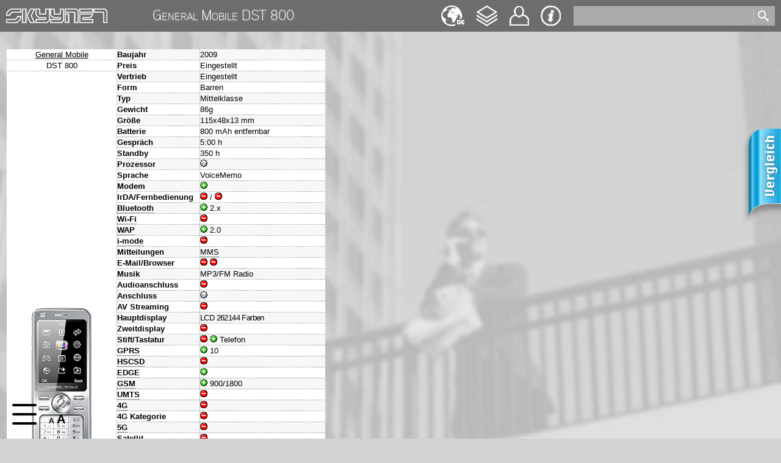

--- FILE ---
content_type: text/html; charset=UTF-8
request_url: https://www.skyynet.de/db/General_Mobile/DST_800
body_size: 4036
content:
<!DOCTYPE html>
<html xmlns="http://www.w3.org/1999/xhtml" xml:lang="de" lang="de">
<head><script type="text/javascript" src="https://www.skyynet.de/js/jquery.min.js"></script>
<script type="text/javascript" src="https://www.skyynet.de/js/jquery-migrate.min.js"></script>
<script type="text/javascript" src="https://www.skyynet.de/js/jquery.tabSlideOut.js"></script>
<script language="JavaScript" type="text/javascript">
//<![CDATA[
<!-- // Hide code from non-JavaScript browsers
 $(document).ready(function(){
 $("a.skyybubbles").tipped({
  params:function($target){ return {"type":$target.data("tipped").title}; },
  source:"url",
  throbber:"https://www.skyynet.de/gfx/throbber.gif",
  url:"https://www.skyynet.de/glossary.php",
  hideDelay:1000
  });
 $("a[title].skyybubblesmisc").tipped();
 });
 
 $(function(){
        $(".phonecompslider").tabSlideOut({
            pathToTabImage: "https://www.skyynet.de/gfx/compare_de.png"        //path to the image for the tab //Optionally can be set using css
        });
    });
// Allow non-JavaScript browsers to continue -->
//-->
//]]>
</script>
<meta name="description" content="General Mobile DST 800 Datenblatt mit Gr&ouml;&szlig;e, Gewicht, Betriebssystem, Daten&uuml;bertragung, Akku usw." />
<meta name="author" content="Ingo Heinicke" />
<meta name="keywords" content="General Mobile DST 800, datenblatt, specs, technische daten" />
<meta name="date" content="2026-01-22" />
<meta name="language" content="de" />
<meta name="robots" content="index,follow" />
<meta http-equiv="content-type" content="text/html; charset=utf-8" />
<meta http-equiv="Content-Style-Type" content="text/css" />
<link type="text/css" rel="stylesheet" href="https://www.skyynet.de/skyynet.css" title="skyynet default"></link>
<link type="text/css" rel="stylesheet" href="https://www.skyynet.de/css/ui_smoothness/jquery-ui.css" />
<link rel="alternate" hreflang="en" href="https://www.skyynet.de/en_db/general_mobile/dst_800" />
<link rel="alternate" hreflang="fr" href="https://www.skyynet.de/fr_db/general_mobile/dst_800" />
<link type="text/css" rel="alternate stylesheet" href="https://www.skyynet.de/skyynet_big.css" title="skyynet big"></link>
<link type="application/opensearchdescription+xml" rel="search" href="https://www.skyynet.de/skyysearchplugin.xml" title="Skyynet" />
<link rel="canonical" href="https://www.skyynet.de/db/general_mobile/dst_800" />
<title>General Mobile DST 800</title>
<script language="JavaScript" type="text/javascript">
//<![CDATA[
<!-- // Hide code from non-JavaScript browsers
$(document).on("click", ".open", function(event){
			$(this).addClass("oppenned");
			event.stopPropagation();
		       })
		       $(document).on("click", "body", function(event) {
			$(".open").removeClass("oppenned");
		       })
		       $(document).on("click", ".cls", function(event){
			$(".open").removeClass("oppenned");
			event.stopPropagation();
		       });
                       $("div.open").addClass("oppenned");
                       $().ready(function() {
	                $("#term").autocomplete({
                         source: "skyysuggest.php",
                         minLength: 2,
                         select: function(event, ui) {
                          if(ui.item){ $(event.target).val(ui.item.value); }
                          $(event.target.form).submit();
                          }
	                });
                       });
//-->
//]]>
</script>
</head>
<body>
<div class="topbar" role="contentinfo" aria-label="Top Navigation"></div>
<div class="searchbar" role="search"></div>
<a class="topnav tn_hom" role="navigation" aria-label="Link zur Startseite" href="https://www.skyynet.de/index.php" alt="zur Homepage" title="zur Homepage">Home</a>
<a class="topnav tn_deu" role="navigation" aria-label="Sprache wechseln" accesskey="u" href="https://www.skyynet.de/en_db/General_Mobile/DST_800" onmouseover="document.getElementById('languageswitcher').style.display = 'block';">English</a>
<a class="topnav tn_his" role="navigation" aria-label="&Auml;nderungshistorie" accesskey="v" href="https://www.skyynet.de/changelog.php" title="Changelog">Changelog</a>
<a class="topnav tn_con" role="navigation" aria-label="Kontakt" accesskey="y" href="https://www.skyynet.de/contact.php" title="Kontakt">Kontakt</a>
<a class="topnav tn_imp" role="navigation" aria-label="Impressum und Datenschutz" accesskey="z" href="https://www.skyynet.de/imprint.php" title="Impressum &amp; Datenschutz">Impressum &amp; Datenschutz</a>

<div class="open">
 <span class="cls">&nbsp;</span>
 <span>
  <ul class="sub-menu" role="navigation" aria-label="Hauptnavigation">
   <li><a accesskey="1" href="https://www.skyynet.de/cellphones.php">Mobilfunk</a></li>
   <li><a accesskey="2" href="https://www.skyynet.de/smarthome.php">Smart Home</a></li>
  </ul>
 </span>
 <span class="cls">&nbsp;</span>
</div>

<div id="languageswitcher" onmouseleave="document.getElementById('languageswitcher').style.display = 'none';">
 <ul>
  <li><img src="https://www.skyynet.de/gfx/flag_de.png" /></li>
  <li><a href="https://www.skyynet.de/en_db/General_Mobile/DST_800" alt="en"><img src="https://www.skyynet.de/gfx/flag_en.png" /></a></li>
  <li><a href="https://www.skyynet.de/fr_db/General_Mobile/DST_800" alt="fr"><img src="https://www.skyynet.de/gfx/flag_fr.png" /></a></li>
 </ul>
</div>

<form action="https://www.skyynet.de/suche.php" method="post">
 <div id="ui-widget">
  <input type="text" name="term" id="term" role="search" aria-label="Sucheingabefeld" />
  <input type="image" name="glass" id="glass" src="https://www.skyynet.de/gfx/glass.png" alt="Suche" role="search" />
  <input type="hidden" name="language" value="de" />
 </div>
</form>

<div id="styleswitcher" role="navigation" aria-label="Style Switcher">
 <a id="styledef" title="normal contrast / normal font" href="#" onclick="setActiveStyleSheet('skyynet default'); return false;">A</a>
 <a id="stylebig" title="higher contrast / big font" href="#" onclick="setActiveStyleSheet('skyynet big'); return false;">A</a>
</div><div id="content" role="main">
<div class="headline"><h1>General Mobile DST 800</h1></div><table border="0" cellspacing="0" cellpadding="0" summary="Handys"><tr align="left"><td><script language="JavaScript" type="text/javascript">
  $(function(){ $("#card1").flip({ trigger: "manual" }); });
</script><table border="0" cellspacing="1" cellpadding="0" summary="DST 800 align="right">
 <tr align="left"><td id="gfxcell1" bgcolor="#ffffff" headers="v1" align="center" width="180" height="17"><a href="https://www.skyynet.de/db/General_Mobile">General Mobile</a></td>
 <th class="linea" id="c1" width="135" height="17">Baujahr</th>
                  <td class="linea" headers="d1" height="17">2009</td></tr>
 <tr align="left"><td bgcolor="#ffffff" headers="a1" align="center" width="180" height="17">DST 800</td>
 <th class="lineb" id="d1" width="135" height="17">Preis</th>
 <td class="lineb" headers="e1" width="205" height="17"><div title="Preis gepr&uuml;ft am ">Eingestellt</div></td></tr>
 <tr align="left"><td rowspan="60" bgcolor="#fff" headers="b1" align="center" width="180" class="gfxsingleview" ><img id="front1" src="https://www.skyynet.de/gfx/gsmgemo-015_m.webp" width="180" height="235" border="0" alt="General Mobile&nbsp;DST 800" /><div class="lupe" id="maximize1" style="right:-60px;"><a href="#" onclick="document.getElementById('front1').width=320;document.getElementById('front1').src='https://www.skyynet.de/gfx/gsmgemo-015_l.webp';document.getElementById('front1').width=320;document.getElementById('front1').height=480;document.getElementById('maximize1').style.display='none';document.getElementById('minimize1').style.display='inline';return false;"><img src="https://www.skyynet.de/gfx/maximize.png" alt="" width="30" height="30" /></a></div><div class="lupe" id="minimize1" style="right:-110px;display:none;"><a href="#" onclick="document.getElementById('front1').width=180;document.getElementById('front1').src='https://www.skyynet.de/gfx/gsmgemo-015_m.webp';document.getElementById('front1').width=180;document.getElementById('front1').height=235;document.getElementById('minimize1').style.display='none';document.getElementById('maximize1').style.display='inline';return false;"><img src="https://www.skyynet.de/gfx/minimize.png" alt="" width="30" height="30" /></a></div></td>
 <th class="linea" id="f1" width="135" height="17">Vertrieb</th>
                  <td class="linea" headers="f1" height="17">Eingestellt</td></tr>

 <tr align="left"><th class="lineb" id="g1" width="135" height="17">Form</th>
                  <td class="lineb" headers="g1" height="17">Barren</td></tr>
                      
 <tr align="left"><th class="linea" id="h1" width="135" height="17">Typ</th>
                  <td class="linea" headers="h1" height="17">Mittelklasse</td></tr>

 <tr align="left"><th class="lineb" id="i1" width="135" height="17">Gewicht</th>
                  <td class="lineb" headers="i1" height="17">86g</td></tr>

 <tr align="left"><th class="linea" id="j1" width="135" height="17">Gr&ouml;&szlig;e</th>
                  <td class="linea" headers="j1" height="17">115x48x13 mm</td></tr>

 <tr align="left"><th class="lineb" id="k1" width="135" height="17">Batterie</th>
                  <td class="lineb" headers="k1" height="17">800 mAh entfernbar</td></tr>

 <tr align="left"><th class="linea" id="l1" width="135" height="17">Gespr&auml;ch</th>
                  <td class="linea" headers="l1" height="17">5:00 h</td></tr>

 <tr align="left"><th class="lineb" id="m1" width="135" height="17">Standby</th>
                  <td class="lineb" headers="m1" height="17">350 h</td></tr>

 <tr align="left"><th class="linea" id="n1" width="135" height="17">Prozessor</th>
                  <td class="linea" headers="n1" height="17"><img src="https://www.skyynet.de/gfx/gsmunknown.gif" width="12" height="12" alt="?" title="unbekannt" /></td></tr>

 <tr align="left"><th class="lineb" id="o1" width="135" height="17">Sprache</th>
                  <td class="lineb" headers="o1" height="17">VoiceMemo</td></tr>

 <tr align="left"><th class="linea" id="p1" width="135" height="17">Modem</th>
                  <td class="linea" headers="p1" height="17"><img src="https://www.skyynet.de/gfx/gsmyes.gif" width="12" height="12" alt="+" title="ja" /></td></tr>

 <tr align="left"><th class="lineb" id="q1" width="135" height="17">IrDA/Fernbedienung</th>
                  <td class="lineb" headers="q1" height="17"><img src="https://www.skyynet.de/gfx/gsmno.gif" width="12" height="12" alt="-" title="nein" /> / <img src="https://www.skyynet.de/gfx/gsmno.gif" width="12" height="12" alt="-" title="nein" /></td></tr>

 <tr align="left"><th class="linea" id="r1" width="135" height="17"><a class="skyybubbles" href="javascript:void(0);" title="de_bluetooth">Bluetooth</a></th>
                  <td class="linea" headers="r1" height="17"><img src="https://www.skyynet.de/gfx/gsmyes.gif" width="12" height="12" alt="+" title="ja" /> 2.x</td></tr>

 <tr align="left"><th class="lineb" id="s1" width="135" height="17"><a class="skyybubbles" href="javascript:void(0);" title="de_wifi">Wi-Fi</a></th>
                  <td class="lineb" headers="s1" height="17"><img src="https://www.skyynet.de/gfx/gsmno.gif" width="12" height="12" alt="-" title="nein" /></td></tr>

 <tr align="left"><th class="linea" id="t1" width="135" height="17"><a class="skyybubbles" href="javascript:void(0);" title="de_wap">WAP</a></th>
                  <td class="linea" headers="t1" height="17"><img src="https://www.skyynet.de/gfx/gsmyes.gif" width="12" height="12" alt="+" title="ja" /> 2.0</td></tr>

 <tr align="left"><th class="lineb" id="u1" width="135" height="17"><a class="skyybubbles" href="javascript:void(0);" title="de_imode">i-mode</a></th>
                  <td class="lineb" headers="u1" height="17"><img src="https://www.skyynet.de/gfx/gsmno.gif" width="12" height="12" alt="-" title="nein" /></td></tr>

 <tr align="left"><th class="linea" id="v1" width="135" height="17">Mitteilungen</th>
                  <td class="linea" headers="v1" height="17"><a class="skyybubbles" href="javascript:void(0);" title="de_mms">MMS</a></td></tr>

 <tr align="left"><th class="lineb" id="w1" width="135" height="17">E-Mail/Browser</th>
                  <td class="lineb" headers="w1" height="17"><img src="https://www.skyynet.de/gfx/gsmno.gif" width="12" height="12" alt="-" title="nein" /> <img src="https://www.skyynet.de/gfx/gsmno.gif" width="12" height="12" alt="-" title="nein" /></td></tr>

 <tr align="left"><th class="linea" id="x1" width="135" height="17">Musik</th>
                  <td class="linea" headers="x1" height="17">MP3/FM Radio</td></tr>
                  
 <tr align="left"><th class="lineb" id="y1" width="135" height="17">Audioanschluss</th>
                  <td class="lineb" headers="y1" height="17"><img src="https://www.skyynet.de/gfx/gsmno.gif" width="12" height="12" alt="-" title="nein" /></td></tr>

 <tr align="left"><th class="linea" id="z1" width="135" height="17">Anschluss</th>
                  <td class="linea" headers="z1" height="17"><img src="https://www.skyynet.de/gfx/gsmunknown.gif" width="12" height="12" alt="?" title="unbekannt" /></td></tr>
                      
 <tr align="left"><th class="lineb" id="za1" width="135" height="17">AV Streaming</th>
                  <td class="lineb" headers="za1" height="17"><img src="https://www.skyynet.de/gfx/gsmno.gif" width="12" height="12" alt="-" title="nein" /></td></tr>
                  
 <tr align="left"><th class="linea" id="zb1" width="135" height="17">Hauptdisplay</th>
                  <td class="linea" headers="zb1" height="17"><span style="letter-spacing: -0.6px;">LCD 262144 Farben </span></td></tr>

 <tr align="left"><th class="lineb" id="zc1" width="135" height="17">Zweitdisplay</th>
                  <td class="lineb" headers="zc1" height="17"><img src="https://www.skyynet.de/gfx/gsmno.gif" width="12" height="12" alt="-" title="nein" />  </td></tr>

 <tr align="left"><th class="linea" id="zd1" width="135" height="17">Stift/Tastatur</th>
                  <td class="linea" headers="zd1" height="17"><img src="https://www.skyynet.de/gfx/gsmno.gif" width="12" height="12" alt="-" title="nein" /> <img src="https://www.skyynet.de/gfx/gsmyes.gif" width="12" height="12" alt="+" title="ja" /> Telefon</td></tr>

 <tr align="left"><th class="lineb" id="ze1" width="135" height="17"><a class="skyybubbles" href="javascript:void(0);" title="de_gprs">GPRS</a></th>
                  <td class="lineb" headers="ze1" height="17"><img src="https://www.skyynet.de/gfx/gsmyes.gif" width="12" height="12" alt="+" title="ja" /> 10</td></tr>

 <tr align="left"><th class="linea" id="zf1" width="135" height="17"><a class="skyybubbles" href="javascript:void(0);" title="de_hscsd">HSCSD</a></th>
                  <td class="linea" headers="zf1" height="17"><img src="https://www.skyynet.de/gfx/gsmno.gif" width="12" height="12" alt="-" title="nein" /></td></tr>

 <tr align="left"><th class="lineb" id="zg1" width="135" height="17"><a class="skyybubbles" href="javascript:void(0);" title="de_edge">EDGE</a></th>
                  <td class="lineb" headers="zg1" height="17"><img src="https://www.skyynet.de/gfx/gsmyes.gif" width="12" height="12" alt="+" title="ja" /></td></tr>

 <tr align="left"><th class="linea" id="zh1" width="135" height="17"><a class="skyybubbles" href="javascript:void(0);" title="de_gsm">GSM</a></th>
                  <td class="linea" headers="zh1" height="17"><img src="https://www.skyynet.de/gfx/gsmyes.gif" width="12" height="12" alt="+" title="ja" /> 900/1800</td></tr>

 <tr align="left"><th class="lineb" id="zi1" width="135" height="17"><a class="skyybubbles" href="javascript:void(0);" title="de_umts">UMTS</a></th>
                  <td class="lineb" headers="zi1" height="17"><img src="https://www.skyynet.de/gfx/gsmno.gif" width="12" height="12" alt="-" title="nein" /></td></tr>
 
 <tr align="left"><th class="linea" id="zj1" width="135" height="17"><a class="skyybubbles" href="javascript:void(0);" title="de_lte">4G</a></th>
                  <td class="linea" headers="zj1" height="17"><img src="https://www.skyynet.de/gfx/gsmno.gif" width="12" height="12" alt="-" title="nein" /></td></tr>

 <tr align="left"><th class="lineb" id="zk1" width="135" height="17">4G Kategorie</th>
                  <td class="lineb" headers="zk1" height="17"><img src="https://www.skyynet.de/gfx/gsmno.gif" width="12" height="12" alt="-" title="nein" /></td></tr>
                      
 <tr align="left"><th class="linea" id="zl1" width="135" height="17"><a class="skyybubbles" href="javascript:void(0);" title="de_5g">5G</a></th>
                  <td class="linea" headers="zl1" height="17"><img src="https://www.skyynet.de/gfx/gsmno.gif" width="12" height="12" alt="-" title="nein" /></td></tr>

 <tr align="left"><th class="lineb" id="zm1" width="135" height="17">Satellit</th>
                  <td class="lineb" headers="zm1" height="17"><img src="https://www.skyynet.de/gfx/gsmno.gif" width="12" height="12" alt="-" title="nein" /></td></tr>

 <tr align="left"><th class="linea" id="zn1" width="135" height="17">System</th>
                  <td class="linea" headers="zn1" height="17">Eigenentwicklung&nbsp;</td></tr>

 <tr align="left"><th class="lineb" id="zo1" width="135" height="17">JAVA</th>
                  <td class="lineb" headers="zo1" height="17"><img src="https://www.skyynet.de/gfx/gsmyes.gif" width="12" height="12" alt="+" title="ja" /> MIDP 2.0</td></tr>

 <tr align="left"><th class="linea" id="zp1" width="135" height="17">Vibrationsalarm</th>
                  <td class="linea" headers="zp1" height="17"><img src="https://www.skyynet.de/gfx/gsmyes.gif" width="12" height="12" alt="+" title="ja" /></td></tr>

 <tr align="left"><th class="lineb" id="zq1" width="135" height="17">Hauptkamera</th>
                  <td class="lineb" headers="zq1" height="17"><img src="https://www.skyynet.de/gfx/gsmyes.gif" width="12" height="12" alt="+" title="ja" /> 3 Mpx </td></tr>

 <tr align="left"><th class="linea" id="zr1" width="135" height="17">Frontkamera</th>
                  <td class="linea" headers="zr1" height="17"><img src="https://www.skyynet.de/gfx/gsmno.gif" width="12" height="12" alt="-" title="nein" /></td></tr>

 <tr align="left"><th class="lineb" id="zs1" width="135" height="17">Kamera Extras</th>
                  <td class="lineb" headers="zs1" height="17"><img src="https://www.skyynet.de/gfx/gsmno.gif" width="12" height="12" alt="-" title="nein" /></td></tr>

 <tr align="left"><th class="linea" id="zt1" width="135" height="17">Orientierung</th>
                  <td class="linea" headers="zt1" height="17"><img src="https://www.skyynet.de/gfx/gsmno.gif" width="12" height="12" alt="-" title="nein" /></td></tr>

 <tr align="left"><th class="lineb" id="zu1" width="135" height="17">Navigation</th>
                  <td class="lineb" headers="zu1" height="17"><img src="https://www.skyynet.de/gfx/gsmno.gif" width="12" height="12" alt="-" title="nein" /></td></tr>

 <tr align="left"><th class="linea" id="zv1" width="135" height="17"><a class="skyybubbles" href="javascript:void(0);" title="de_hdvoice">HD Voice</a></th>
                  <td class="linea" headers="zv1" height="17"><img src="https://www.skyynet.de/gfx/gsmno.gif" width="12" height="12" alt="-" title="nein" /></td></tr>

 <tr align="left"><th class="lineb" id="zw1" width="135" height="17"><a class="skyybubbles" href="javascript:void(0);" title="de_nfc">NFC</a></th>
                  <td class="lineb" headers="zw1" height="17"><img src="https://www.skyynet.de/gfx/gsmno.gif" width="12" height="12" alt="-" title="nein" /></td></tr>

 <tr align="left"><th class="linea" id="zx1" width="135" height="17"><a class="skyybubbles" href="javascript:void(0);" title="de_antplus">ANT+</a></th>
                  <td class="linea" headers="zx1" height="17"><img src="https://www.skyynet.de/gfx/gsmno.gif" width="12" height="12" alt="-" title="nein" /></td></tr>

 <tr align="left"><th class="lineb" id="zy1" width="135" height="17">Drahtlosladen</th>
                  <td class="lineb" headers="zy1" height="17"><img src="https://www.skyynet.de/gfx/gsmno.gif" width="12" height="12" alt="-" title="nein" /></td></tr>

 <tr align="left"><th class="linea" id="zz1" width="135" height="17"><a class="skyybubbles" href="javascript:void(0);" title="de_sim">SIM</a></th>
                  <td class="linea" headers="zz1" height="17"><img src="https://www.skyynet.de/gfx/gsmyes.gif" width="12" height="12" alt="+" title="ja" /> DualSIM mini</td></tr>

 <tr align="left"><th class="lineb" id="zza1" width="135" height="17"><a class="skyybubbles" href="javascript:void(0);" title="de_esim">eSIM</a></th>
                  <td class="lineb" headers="zza1" height="17"><img src="https://www.skyynet.de/gfx/gsmno.gif" width="12" height="12" alt="-" title="nein" /></td></tr>

 <tr align="left"><th class="linea" id="zzb1" width="135" height="17">Speicherkarte</th>
                  <td class="linea" headers="zzb1" height="17">microSD</td></tr>

 <tr align="left"><th class="lineb" id="zzc1" width="135" height="17">Sicherheit</th>
                  <td class="lineb" headers="zzc1" height="17"><img src="https://www.skyynet.de/gfx/gsmno.gif" width="12" height="12" alt="-" title="nein" /></td></tr>
                      
 <tr align="left"><th class="linea" id="zzd1" width="135" height="17">Schutzklasse</th>
                  <td class="linea" headers="zzd1" height="17"><img src="https://www.skyynet.de/gfx/gsmno.gif" width="12" height="12" alt="-" title="nein" /> </td></tr>

 <tr align="left"><th class="lineb" id="zze1" width="135" height="17"><a class="skyybubbles" href="javascript:void(0);" title="de_relyability">Zuverl&auml;ssigkeit</a></th>
                  <td class="lineb" headers="zze1" height="17">-</td></tr>
                      
 <tr align="left"><th class="linea" id="zzf1" width="135" height="17"><a class="skyybubbles" href="javascript:void(0);" title="de_repairability">Reparierbarkeit</a></th>
                  <td class="linea" headers="zzf1" height="17">-</td></tr>
                      
 <tr align="left"><th class="lineb" id="zzg1" width="135" height="17"><a class="skyybubbles" href="javascript:void(0);" title="de_efficiency">Effizienz</a></th>
                  <td class="lineb" headers="zzg1" height="17">-</td></tr>
                      
 <tr align="left"><th class="linea" id="zzh1" width="135" height="17"><a class="skyybubbles" href="javascript:void(0);" title="de_endurance">Ausdauer</a> (<a class="skyybubbles" href="javascript:void(0);" title="de_cycles">Zyklen</a>)</th>
                  <td class="linea" headers="zzh1" height="17">-</td></tr>

 <tr align="left"><th class="lineb" id="zzi1" width="135" height="17">Sensoren</th>
                  <td class="lineb" headers="zzi1" height="17"><img src="https://www.skyynet.de/gfx/gsmno.gif" width="12" height="12" alt="-" title="nein" /></td></tr>

 <tr align="left"><th class="linea" id="zzj1" width="135" height="17">Baugleich</th>
                  <td class="linea" headers="zzj1" height="17"><a href="https://www.skyynet.de/db/"></a></td></tr>
                      
 <tr align="left"><th class="lineb" id="zzk1" width="135" height="17">Sonstiges</th>
                  <td class="lineb" headers="zzk1" height="17">&nbsp;</td></tr>
 </table>
 </td><td></td><td></td></tr></table>
 <div class="phonecompslider"><a class="handle" href="#">Compare</a>
  <iframe src="https://www.skyynet.de/phonecomp.php?id=2826&amp;language=de" id="phonecomp">&nbsp;</iframe>
 </div><br /><div class="textblock" style="padding-bottom:80px;"><h2>&Uuml;bersicht</h2><p><a href="https://www.skyynet.de/gsmphonesform.php" onclick="history.back(); return false;"><img src="https://www.skyynet.de/gfx/back.gif" alt="Zur&uuml;ck zur Hauptseite" title="Zur&uuml;ck zur Hauptseite" border="0" width="15" height="12" />Zur&uuml;ck zur Hauptseite</a></p></div><script type="text/javascript" src="https://www.skyynet.de/js/styleswitcher.js"></script>
<script type="text/javascript" src="https://www.skyynet.de/js/jquery.ajaxQueue.js"></script>
 <script type="text/javascript" src="https://www.skyynet.de/js/jquery-ui.js"></script><script type="text/javascript" src="https://www.skyynet.de/js/jquery.tipped.js"></script>
<script type="text/javascript" src="https://www.skyynet.de/js/jquery.flip.min.js"></script></body>
</html>

--- FILE ---
content_type: text/html; charset=UTF-8
request_url: https://www.skyynet.de/phonecomp.php?id=2826&language=de
body_size: 150
content:
<html>
<head>
<title>Phone Comparison</title>
<style type="text/css">
body           { background:#fff; }
img.comp       { padding:5px;border:1px solid #aaa; }
img.comp:hover { padding:5px;border:1px solid #ff0000; }
a.comp         { font-family:Arial,Helvetica,sans-serif; font-size:8pt; color:#000; text-decoration:none; background-image:url(./gfx/link.gif); background-repeat:no-repeat; padding-left:15px; }
span.comp      { font-family:Arial,Helvetica,sans-serif; font-size:8pt; color:#000; }
</style>
<meta name="robots" content="noindex" />
</head>
<body><a href="/phonecomp.php?addid=2826&amp;language=de"><img class="comp" src="gfx/compare_plus.png" alt="" title="Angezeigtes Mobiltelefon zum Vergleich hinzuf&uuml;gen" /></a><span class="comp"><br /><br />Angezeigtes Ger&auml;t hinzuf&uuml;gen</span>
</body>
</html>

--- FILE ---
content_type: text/css
request_url: https://www.skyynet.de/skyynet_big.css
body_size: 4721
content:
@font-face        { font-family: 'AauxProLight'; src: url('./fonts/aaux-prolight.eot'); src: local('Aaux ProLight'), local('Aaux ProLight'), url('./fonts/aaux-prolight.woff') format('woff'); }
@font-face        { font-family: 'FontAwesome'; src: url('./fonts/fontawesome-webfont.eot'); src: local('Font Awesome'), local('FontAwesome'), url('./fonts/fontawesome-webfont.woff') format('woff'); }

body              { margin:0px 0px 0px 0px; font-family:Arial,Helvetica,sans-serif; font-size:12pt; color:#000; background:#d2d2d2 url(./gfx/background_big.jpg) no-repeat fixed; position:absolute; z-index:0; background-size:cover; width:100%; height:100%; }
.open *,
*:after, *:before { box-sizing: inherit; }
table             { font-family:Arial,Helvetica,sans-serif; font-size:12pt; color:#000; }
tr                { font-family:Arial,Helvetica,sans-serif; font-size:12pt; color:#000; }
th                { font-family:Arial,Helvetica,sans-serif; font-size:12pt; color:#000; }
td                { font-family:Arial,Helvetica,sans-serif; font-size:12pt; color:#000; }
a                 { font-family:Arial,Helvetica,sans-serif; font-size:12pt; color:#000; }
a:active          { font-family:Arial,Helvetica,sans-serif; font-size:12pt; color:#ff0000; }
a:hover           { font-family:Arial,Helvetica,sans-serif; font-size:12pt; background-color:#ddd; }
a.preview:hover   { background-color:transparent; }
p                 { font-family:Arial,Helvetica,sans-serif; font-size:12pt; color:#000; text-align:justify; max-width:600pt; margin-top:0px; }
ul                { list-style-image:url(./gfx/listenpunkt.png); margin:0px; max-width:590pt; }
li                { font-family:Arial,Helvetica,sans-serif; font-size:12pt; color:#000; margin-left:-20pt; }
em                { font-style:italic; }
strong            { font-weight:bold; }
pre               { font-family:"Courier New",Courier,monospace; font-size:12pt; color:#000; }
div               { font-family:Arial,Helvetica,sans-serif; font-size:12pt; color:#000; }
form              { margin:0px; }
input             { font-family:Arial,Helvetica,sans-serif; font-size:12pt; color:#000; }
select            { font-family:Arial,Helvetica,sans-serif; font-size:12pt; color:#000; }
h1                { font-family:AauxProLight, sans-serif; text-shadow:2px 2px 3px #888; font-size:24px; font-variant: small-caps; font-weight:normal; color:#fff; margin-top:0px; }
h2                { font-family:Arial,Helvetica,sans-serif; font-size:18pt; color:#666666; font-weight:bold; }
h3                { font-family:Arial,Helvetica,sans-serif; font-size:15pt; color:#666666; font-weight:bold; }
h4                { font-family:Arial,Helvetica,sans-serif; font-size:13pt; color:#666666; font-weight:bold; }
h5                { font-family:Arial,Helvetica,sans-serif; font-size:13pt; color:#000; font-weight:bold; }
h6                { font-family:Arial,Helvetica,sans-serif; font-size:12pt; color:#000; text-align:justify; }

::selection       { background-color:#ffff00; }

.opacity          { opacity:0.7; }
.agecheck         { height:0; width:0; overflow:hidden; }
span.update       { font-family:Arial,Helvetica,sans-serif; font-size:7pt; color:#ffcc00; font-weight:bold; text-align:center; text-shadow:0 -1px 1px #000, 0 1px 1px #000; }
.skyymap a        { font-family:Arial,Helvetica,sans-serif; font-size:9pt; text-decoration:none; color:#000; }

.phonetable       { border:0; border-spacing:0;  }
.phonetable tr    { border:0; padding:0; }
.phonetable td,
.phonetable th    { border:0; border-bottom:1px dotted #999; border-right:5px solid #fff; }
td.phonecomp,
th.phonecomp      { border:0; }
#phonecomp        { border:none; margin:0; padding:0;width:210px; }
.phonecompslider  { padding:20px; margin-top:10px; width:205px; height:90px; background:#fff; border:1px solid #34b4e4; }

.linea            { background-color:#f7f7f7; height:20px;}
.linea a:hover    { background-color:transparent; }
.linea img        { border:0; }
.lineb            { background-color:#fff; height:20px;}
.lineb a:hover    { background-color:transparent; }
.lineb img        { border:0; }
.lineh            { background-color:#fff; height:20px; }
.linehgfx         { background-color:#fff; height:63px; }
.gfxsingleview    { height:946px; }
.compdel a        { font-family:Arial,Helvetica,sans-serif; font-size:10pt; color:#000; text-decoration:none; background-image:url(./gfx/delete.png); background-repeat:no-repeat; padding-left:12px; }
.compdel a:hover  { background-color:transparent; }

.lupe             { position:relative; bottom:5px; } 
.lupe a:hover     { background-color:transparent; }
.flip             { position:relative; bottom:10px; left:-100px; display:none; } 
.flip a:hover     { background-color:transparent; }

.hfsearch strong  { color:#000; font-family:Arial,Helvetica,sans-serif; font-size:7pt; }
a.hfsingle:hover  { background-color:transparent; }
#hfrandphone      { background:#4f4fa5; width:150px; height:155px; text-align:center; float:left; opacity:0.7; }
#hfindentleft     { height:16px; }
#hfindentright    { height:15px; }
#hfsubmitgfx      { position:relative; top:-5px; left:120px; }
#hfsubmitbtn      { position:relative; top:-5px; left:270px; }
form#gsmphones    { height:5px; }
select#mobile     { height:155px; opacity:0.7; }
.hf_feature       { width:200px; height:100px; float:left; }
.hf_feature select{ width:111px; font-family:Arial,Helvetica,sans-serif; font-size:7pt; margin-left:4px; padding:0px; height:7px;}
.hf_findme        { background:#d0cee4; float:left; }
.hf_findme strong { font-size:9px; line-height:14px; }
.hf_abortbutton   { width:100%; height:40px; }
.hf_searchbutton  { width:49%; height:40px; font-family:Arial,Helvetica,sans-serif; font-size:11pt; }
a.hf_abortbutton  { width:49%; height:40px; font-family:Arial,Helvetica,sans-serif; font-size:11pt; }
.hf_submit        { display:flex; flex-direction:row; flex-wrap:nowrap; justify-content:space-between; margin-bottom:30px;}

span.remark       { font-size:11px;}
input.remark,
select.remark     { width:160px; opacity:0.7; }
.remarksend       { opacity:0.7; }

#handyLayer       { position:absolute; left:10px; top:10px; width:192px; height:250px; z-index:1; opacity:0.98; }

table.table       { opacity:0.7; border:none; }
th.table          { background-color:#9999ff; }
tr.table_row1     { background-color:#ffffff; }
tr.table_row2     { background-color:#dddddd; }
.table td>ul      { text-align:justify; padding-left:15px; margin:0px; }
.table td>pre     { text-align:justify; padding-left:15px; margin:0px; }

.headline         { position:fixed; left:250px; padding-top:12px; z-index:99; top:2px; font-family:AauxProLight, sans-serif; text-shadow:2px 2px 3px #888; font-size:24px; font-variant: small-caps; color:#fff; }
.recommendlinks   { font-family:Arial,Helvetica,sans-serif; font-size:12pt; color:#666666; font-weight:bold; }
.submitlink       { border:none; background:none; text-decoration:underline; }
.submitlink:hover { color:#0000ff; background-color:#dddddd; }
.surveyheadline   { font-family:Arial,Helvetica,sans-serif; font-size:8pt; color:#000; }
.surveyquestion   { font-family:Arial,Helvetica,sans-serif; font-size:7pt; color:#000; }

#content          { position:relative; top:80px; margin-left:10px; }

/** table replacement by css **************************************************/
.textblock        { margin:0px 20px 20px 0px; padding-bottom:10px; clear:left; }
.textblock h2     { font-family:Arial,Helvetica,sans-serif; font-size:12pt; color:#000; text-align:left; font-weight:bold; width:120px; float:left; margin:0px; }
.textblock p      { text-align:justify; padding-left:140px; margin:0px; }
.textblock ul     { text-align:justify; padding-left:155px; margin:0px; }
.textblock li>ul  { text-align:justify; padding-left:15px;  margin:0px; }
.textblock table  { padding-left:20px; margin:0px; }
.textblock form   { padding-left:140px; margin:0px; }
.textblock pre    { padding-left:140px; margin:0px; }

.linkblock        { margin:0px 20px 5px 0px; clear:left; }
.linkblock h2     { font-family:Arial,Helvetica,sans-serif; font-size:12pt; color:#000; text-align:left; font-weight:bold; width:120px; float:left; margin:0px; }
.linkblock p      { text-align:justify; padding-left:140px; margin:0px; }

.outteaser        { float:left; margin-bottom:-20px; }
img.disteaser,    
img.disteaserend  { width:388px; height:195px; border:1px solid #000; margin-right:10px; }
span.disteaser    { position:relative;  bottom:33px; color:#fff; padding:3px 5px; width:380px; display:block; font-family:AauxProLight, sans-serif; font-size:22px; background-color:#000; opacity:0.85; }
a.disteaser       { text-decoration:none; }
 
.webteaser        { float:left; margin-bottom:10px; }
img.webdesign,
img.webdesignend  { width:388px; height:380px; border:1px solid #000; margin-right:10px; }
span.webdesign    { position:relative;  bottom:0px; color:#fff; padding:3px 5px; width:380px; display:block; font-family:AauxProLight, sans-serif; font-size:15px; background-color:#000; opacity:0.75; }
a.webdesign       { text-decoration:none; }

/** topmenu ***************************************************************************************/
.topbar           { position:fixed; top:0; left:0; background:#5d5d5d; height:52px; width:100%; z-index:98; }
.searchbar        { position:fixed; top:10px; right:10px; background:#999; height:32px; width:330px; z-index:99;}
.topnav           { background:url(gfx/navicons.png); overflow:hidden; color:transparent; z-index:99; }
a.tn_hom          { background-position: -0px -0px;   width:166px; height:24px; position:fixed; top:14px; left:10px; filter:grayscale(100%) brightness(135%); -webkit-filter:grayscale(100%) brightness(135%); }
a.tn_eng          { background-position: -0px -34px;  width:38px;  height:34px; position:fixed; top:9px; right:519px; filter:grayscale(100%) brightness(135%); -webkit-filter:grayscale(100%) brightness(135%); }
a.tn_deu          { background-position: -0px -78px;  width:38px;  height:34px; position:fixed; top:9px; right:519px; filter:grayscale(100%) brightness(135%); -webkit-filter:grayscale(100%) brightness(135%); }
a.tn_fra          { background-position:-0px -289px; width:38px;  height:34px; position:fixed; top:9px; right:519px; filter:grayscale(100%) brightness(135%); -webkit-filter:grayscale(100%) brightness(135%); }
a.tn_his          { background-position: -0px -122px; width:34px;  height:34px; position:fixed; top:9px; right:465px; filter:grayscale(100%) brightness(135%); -webkit-filter:grayscale(100%) brightness(135%); }
a.tn_con          { background-position: -0px -166px; width:32px;  height:32px; position:fixed; top:10px; right:413px; filter:grayscale(100%) brightness(135%); -webkit-filter:grayscale(100%) brightness(135%); }
a.tn_imp          { background-position: -0px -208px; width:34px;  height:34px; position:fixed; top:9px; right:360px; filter:grayscale(100%) brightness(135%); -webkit-filter:grayscale(100%) brightness(135%); }
a.tn_hom:hover,
a.tn_eng:hover,
a.tn_deu:hover,
a.tn_fra:hover,
a.tn_his:hover,
a.tn_con:hover,
a.tn_imp:hover    { filter:none; -webkit-filter:none; background-color:transparent; color:transparent; }

#styleswitcher    { position:fixed; bottom:20px; left:80px; font-weight:bold; z-index:1; }
#styledef         { background:transparent; text-decoration:none; font-size:12px; }
#stylebig         { background:transparent; text-decoration:none; font-size:20px; }
a#styledef:hover,
a#stylebig:hover  { color:#fff; text-shadow:0px 0px 20px #000,0px 0px 20px #000,0px 0px 20px #000; }

/** skyysearch ************************************************************************************/
.ui-autocomplete  { max-height: 200px; overflow-y: auto; overflow-x: hidden; }
#ui-widget        { position:fixed; top:17px; right:52px; z-index:99; }
#term             { border:none; padding:3px 3px 3px 6px; width:280px; height:24px; background:#999; color:#fff; font-size:18px; outline:none; }
#glass            { border:none; position:fixed; top:14px; right:20px; z-index:99; }
ol.skyysearch     { list-style-type:none; padding-left:137px; margin:0px; }

/** circlemenu ************************************************************************************/
.open             { box-sizing:border-box; position:fixed; bottom:30px; width:50px; height:50px; display:block; cursor:pointer; -webkit-transition:opacity 0.2s linear; transition:opacity 0.2s linear; z-index:99; left:30px; } /* Kreisposition */
.open:hover       { opacity:0.9; }
.open span        { display:block; float:left; clear:both; height:4px; width:40px; border-radius:40px; background-color:#000; position:absolute; right:20px; top:13px; overflow:hidden; -webkit-transition:all 0.4s ease; transition:all 0.4s ease; }
.open span:nth-child(1) { margin-top:10px; z-index:9; }
.open span:nth-child(2) { margin-top:25px; }
.open span:nth-child(3) { margin-top:40px; }

.sub-menu         { -webkit-transition: all 0.8s cubic-bezier(0.68, -0.55, 0.265, 1.55); transition: all 0.8s cubic-bezier(0.68, -0.55, 0.265, 1.55); height:0; width:0; left:0; bottom:0; position:absolute; background-color:rgba(100, 100, 100, 0.54); border-radius:50%; z-index:18; overflow:hidden; }
.sub-menu li      { display:block; float:right; clear:both; height:auto; -webkit-transition: all 0.5s cubic-bezier(0.68, -0.55, 0.265, 1.55); transition: all 0.5s cubic-bezier(0.68, -0.55, 0.265, 1.55); margin-right:-200px; } /* Menueeintraege horizontale Position */
.sub-menu li:first-child { position:relative; left:-31px; }
.sub-menu li:nth-child(1) { -webkit-transition-delay:0.05s; }
.sub-menu li:nth-child(2) { -webkit-transition-delay:0.10s; }
.sub-menu li:nth-child(3) { -webkit-transition-delay:0.15s; }
.sub-menu li a            { color:#fff; font-family: AauxProLight, Arial, Helvetica, sans-serif; font-size:24px; text-decoration:none; width:100%; display:block; float:right; line-height:40px; }
.sub-menu li a:hover { color:#33eeff; background-color:transparent; }

.oppenned .sub-menu { opacity:1; height:400px; width:400px; }
.oppenned span:nth-child(2) { overflow: visible; }
.oppenned span:nth-child(1),
.oppenned span:nth-child(3) { z-index:100; -webkit-transform:rotate(45deg); -ms-transform:rotate(45deg); transform:rotate(45deg); }
.oppenned span:nth-child(1) { -webkit-transform:rotate(45deg) translateY(12px) translateX(12px); -ms-transform:rotate(45deg) translateY(12px) translateX(12px); transform:rotate(45deg) translateY(12px) translateX(12px); }
.oppenned span:nth-child(2) { height:400px; width:400px; right:-160px; top:-160px; border-radius:50%; background-color:rgba(109, 109, 109, 1); }
.oppenned span:nth-child(3) { -webkit-transform:rotate(-45deg) translateY(-10px) translateX(10px); -ms-transform:rotate(-45deg) translateY(-10px) translateX(10px); transform:rotate(-45deg) translateY(-10px) translateX(10px); }
.oppenned ul { padding-top:80px; padding-right:275px;  } /* menuepunkte vertikal/horizontal */

/** skyybubbles ***************************************************************/
a.skyybubbles,
a.skyybubblesmisc { text-decoration:none; border-bottom:1px dotted #333; }
#tipped           { position:absolute; display:none; box-shadow:5px 5px 10px rgba(0,0,0,0.7); background-color:#fff; opacity:0.9; padding:0px 10px 10px 10px; border:1px solid #999; max-width:300px; }
#tipped h1        { font-family:Arial,Helvetica,sans-serif; font-size:12pt; color:#666; font-weight:bold; text-align:left; text-shadow:none; margin-top:10px; }
#tipped p         { font-family:Arial,Helvetica,sans-serif; font-size:8pt; color:#666; font-weight:bold; }
#tipped strong    { font-family:Arial,Helvetica,sans-serif; font-size:8pt; color:#222; font-weight:bold; }
#tipped a         { text-decoration:none; border-bottom:none; color:#000; font-weight:bold; background-image:url(./gfx/link.gif); background-repeat:no-repeat; padding-left:15px; }

/** skyysearch ****************************************************************/
ol.skyysearch     { list-style-type:none; padding-left:137px; margin:0px; }
#term             { border:1px solid #999; padding:3px; position:relative; top:-7px; }

/** skyybook speech bubbles ***********************************************************************/
.speechframe      { position:relative; left:140px; max-width:610px; }
.speechuser       { position:relative; max-width:560px; padding:15px; margin:0; color:#000; font-weight:bold; background:#888; background:linear-gradient(#ccc, #888); border-radius:10px; }
.speechuser:after { content:"";	position:absolute; bottom:-30px; left:50px; border-width:0 20px 30px 0px; border-style:solid; border-color:transparent #888; display:block; width:0; }
.speechuser-text  { margin:15px 0 10px 85px; }
.speechuser a,
.speechuser a:visited { color:#000; background-image:url(./gfx/link.gif); background-repeat:no-repeat; padding-left:15px; }
.speechadmin      { position:relative; left:20px; max-width:560px; padding:15px; margin:0; color:#fff; font-weight:bold; background:#333399; background:linear-gradient(#9999cc, #333399); border-radius:10px; }
.speechadmin:after{ content:""; position:absolute; bottom:-30px; right:50px; border-width:0 0 30px 20px; border-style:solid; border-color:transparent #333399; display:block; width:0; }
.speechadmin-text { margin:15px 85px 10px 0; text-align:right; }
.speechadmin a,
.speechadmin a:visited { color:#fff; background-image:url(./gfx/link.gif); background-repeat:no-repeat; padding-left:15px; }
.speechuser a:hover,
.speechadmin a:hover { color:#999; background-color:transparent; }

/** teaser ****************************************************************************************/
.ls-inner         { position:relative; }
.ls-inner,
.ls-layer         { width:100%; height:100%; overflow:hidden; }
.ls-layer         { position:absolute; display:none; background-position:center center; }
.ls-active,
.ls-animating     { display:block !important; }
.ls-layer > *     { position:absolute; left:0px; top:0px; }
.ls-layer .ls-bg  { left:50%; top:50%; }
.ls-bottom-nav-wrapper a { outline:none; }
.ls-bottom-slidebuttons a:hover { background-color:transparent; }

.ls-lightskin     { padding:5px; background:#f7f7f7;box-shadow: 0px 3px 15px -5px #000;border-radius:6px; }
.ls-lightskin .ls-bottom-nav-wrapper { text-align: center; margin: -28px auto 0px auto; position: relative; height: 28px; }
.ls-lightskin .ls-bottom-slidebuttons { display: inline-block; height:28px; }
.ls-lightskin .ls-bottom-slidebuttons a { background-image: url(./gfx/teaser-nav.png); background-position: 0px -150px; width:18px; display:inline-block; height:28px; }
.ls-lightskin .ls-bottom-slidebuttons a.ls-nav-active { background-position: -75px -150px; }

#layerslider      { width:1000px; height:500px; margin:100px auto 50px auto; }
#teaser-11,
#teaser-11e,
#teaser-11f,
#teaser-12,
#teaser-12e,
#teaser-13,
#teaser-21,
#teaser-21e,
#teaser-21f,
#teaser-22,
#teaser-22e,
#teaser-22f,
#teaser-23,
#teaser-31,
#teaser-31e,
#teaser-32,
#teaser-32e,
#teaser-33,
#teaser-41,
#teaser-41e,
#teaser-42,
#teaser-42e,
#teaser-43,
#teaser-51,
#teaser-51e,
#teaser-51f,
#teaser-52,
#teaser-52e,
#teaser-53,
#teaser-61,
#teaser-61e,
#teaser-62,
#teaser-62f,
#teaser-63        { padding:3px 13px; text-align:left; color:#fff; font-family:AauxProLight, sans-serif; font-size:30px; }
#teaser-11        { background-color:#94480d; left:615px; top:120px; width:365px; }
#teaser-11e       { background-color:#94480d; left:630px; top:120px; width:350px; }
#teaser-11f       { background-color:#94480d; left:682px; top:120px; width:295px; }
#teaser-12        { background-color:#94480d; left:675px; top:165px; width:305px; }
#teaser-12e       { background-color:#94480d; left:710px; top:165px; width:265px; }
#teaser-13        { background-color:#94480d; left:880px; top:255px; width:95px; text-decoration:none; }
#teaser-21        { background-color:#94480d; left:0px; top:120px; width:492px; }
#teaser-21e       { background-color:#94480d; left:0px; top:120px; width:533px; }
#teaser-21f       { background-color:#94480d; left:0px; top:120px; width:400px; }
#teaser-22        { background-color:#94480d; left:0px; top:165px; width:430px; }
#teaser-22e       { background-color:#94480d; left:0px; top:165px; width:440px; }
#teaser-22f       { background-color:#94480d; left:0px; top:165px; width:425px; }
#teaser-23        { background-color:#94480d; left:0px; top:255px; width:95px; text-decoration:none; }
#teaser-31        { background-color:#222; left:0px; top:105px; width:486px; }
#teaser-31e       { background-color:#222; left:0px; top:105px; width:502px; }
#teaser-32        { background-color:#222; left:0px; top:150px; width:420px; }
#teaser-32e       { background-color:#222; left:0px; top:150px; width:388px; }
#teaser-33        { background-color:#222; left:0px; top:240px; width:95px; text-decoration:none; }
#teaser-41        { background-color:#000055; left:474px; top:120px; width:500px; }
#teaser-41e       { background-color:#000055; left:564px; top:120px; width:410px; }
#teaser-42        { background-color:#000055; left:620px; top:165px; width:357px; }
#teaser-42e       { background-color:#000055; left:660px; top:165px; width:317px; }
#teaser-43        { background-color:#000055; left:880px; top:255px; width:95px; text-decoration:none; }
#teaser-51        { background-color:#000044; left:517px; top:120px; width:468px; }
#teaser-51e       { background-color:#000044; left:535px; top:120px; width:450px; }
#teaser-51f       { background-color:#000044; left:595px; top:120px; width:390px; }
#teaser-52        { background-color:#000044; left:549px; top:165px; width:436px; }
#teaser-52e       { background-color:#000044; left:578px; top:165px; width:407px; }
#teaser-53        { background-color:#000044; left:880px; top:255px; width:95px; text-decoration:none; }
#teaser-61        { background-color:#447733; left:0px; top:220px; width:360px; }
#teaser-61e       { background-color:#447733; left:0px; top:220px; width:343px; }
#teaser-62        { background-color:#447733; left:0px; top:265px; width:343px; }
#teaser-62f       { background-color:#447733; left:0px; top:265px; width:363px; }
#teaser-63        { background-color:#447733; left:0px; top:355px; width:95px; text-decoration:none; }


@media screen and (max-width: 1024px) {
 #layerslider,
 .ls-bg           { width:700px; height:350px; }
 #teaser-11,
 #teaser-11e,
 #teaser-11f,
 #teaser-12,
 #teaser-12e,
 #teaser-13,
 #teaser-21,
 #teaser-21e,
 #teaser-21f,
 #teaser-22,
 #teaser-22e,
 #teaser-22f,
 #teaser-23,
 #teaser-31,
 #teaser-31e,
 #teaser-32,
 #teaser-32e,
 #teaser-33,
 #teaser-41,
 #teaser-41e,
 #teaser-42,
 #teaser-42e,
 #teaser-43,
 #teaser-51,
 #teaser-51e,
 #teaser-51f,
 #teaser-52,
 #teaser-52e,
 #teaser-53,
 #teaser-61,
 #teaser-61e,
 #teaser-62,
 #teaser-62f,
 #teaser-63       { padding:2px 9px; font-size:21px; }
 #teaser-11       { left:441px; top:84px; width:246px; }
 #teaser-11f      { left:491px; top:84px; width:196px; }
 #teaser-12       { left:469px; top:117px; width:214px; }
 #teaser-12e      { left:497px; top:117px; width:186px; }
 #teaser-13       { left:616px; top:178px; width:66px; }
 #teaser-21       { left:0px; top:84px; width:344px; }
 #teaser-21e      { left:0px; top:84px; width:373px; }
 #teaser-21f      { left:0px; top:84px; width:280px; }
 #teaser-22       { left:0px; top:117px; width:301px; }
 #teaser-22e      { left:0px; top:117px; width:308px; }
 #teaser-22f      { left:0px; top:117px; width:300px; }
 #teaser-23       { left:0px; top:178px; width:66px; }
 #teaser-31       { left:0px; top:74px; width:341px; }
 #teaser-31e      { left:0px; top:74px; width:350px; }
 #teaser-32       { left:0px; top:107px; width:294px; }
 #teaser-32e      { left:0px; top:107px; width:272px; }
 #teaser-33       { left:0px; top:168px; width:66px; }
 #teaser-41       { left:332px; top:84px; width:350px; }
 #teaser-41e      { left:395px; top:84px; width:287px; }
 #teaser-42       { left:434px; top:117px; width:250px; }
 #teaser-42e      { left:462px; top:117px; width:222px; }
 #teaser-43       { left:616px; top:178px; width:66px; }
 #teaser-51       { left:358px; top:84px; width:324px; }
 #teaser-51e      { left:370px; top:84px; width:315px; }
 #teaser-51f      { left:410px; top:84px; width:275px; }
 #teaser-52       { left:380px; top:117px; width:302px; }
 #teaser-52e      { left:400px; top:117px; width:285px; }
 #teaser-53       { left:616px; top:178px; width:66px; }
 #teaser-61       { left:0px; top:154px; width:255px; }
 #teaser-61e      { left:0px; top:154px; width:245px; }
 #teaser-62       { left:0px; top:187px; width:245px; }
 #teaser-62f      { left:0px; top:187px; width:255px; }
 #teaser-63       { left:0px; top:238px; width:66px; }
}

/** Language Switcher ******************************************************************************/
#languageswitcher         { position:absolute;right:512px;top:31px; width:25px; z-index:99; display:none;}
#languageswitcher li      { display:block; position:relative; left:-35px;}
#languageswitcher a:hover { background-color:transparent; }

/** Print *********************************************************************/
@media print
{
 #topbar, #searchbar { display:none; }
 #content            { position:relative; top:-20px; left:-200px; width:18cm; }
}

@page
{
 size:A4 portrait;
 margin-top:0.5cm;
 margin-bottom:1.5cm;
 margin-left:2cm;
 margin-right:1cm;
}